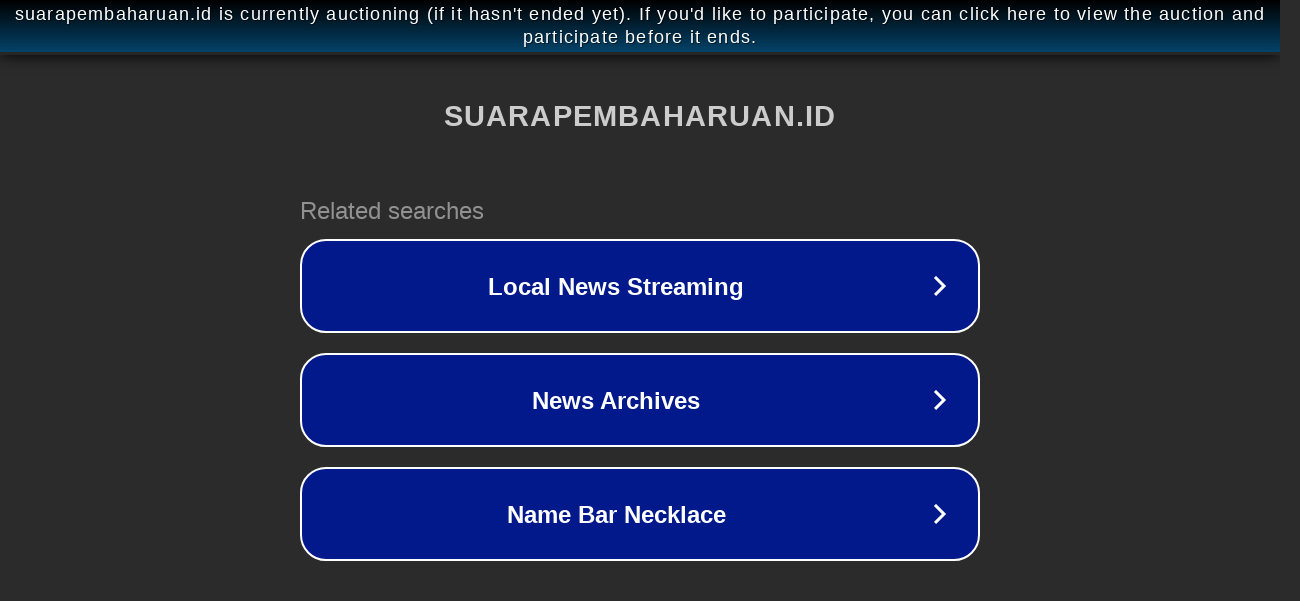

--- FILE ---
content_type: text/html; charset=utf-8
request_url: http://suarapembaharuan.id/2020/08/26/deklarasi-serikat-ojol-indonesia-seroja/
body_size: 1126
content:
<!doctype html>
<html data-adblockkey="MFwwDQYJKoZIhvcNAQEBBQADSwAwSAJBANDrp2lz7AOmADaN8tA50LsWcjLFyQFcb/P2Txc58oYOeILb3vBw7J6f4pamkAQVSQuqYsKx3YzdUHCvbVZvFUsCAwEAAQ==_cpdJvox/Z2uBlLyxUWN4f7qtAk6nnSeNEIUZXhKW4N+OM+dPDAIhLUiesmiW+IdJ7B1lui66640dmVFky7psHg==" lang="en" style="background: #2B2B2B;">
<head>
    <meta charset="utf-8">
    <meta name="viewport" content="width=device-width, initial-scale=1">
    <link rel="icon" href="[data-uri]">
    <link rel="preconnect" href="https://www.google.com" crossorigin>
</head>
<body>
<div id="target" style="opacity: 0"></div>
<script>window.park = "[base64]";</script>
<script src="/btrcrPrui.js"></script>
</body>
</html>
